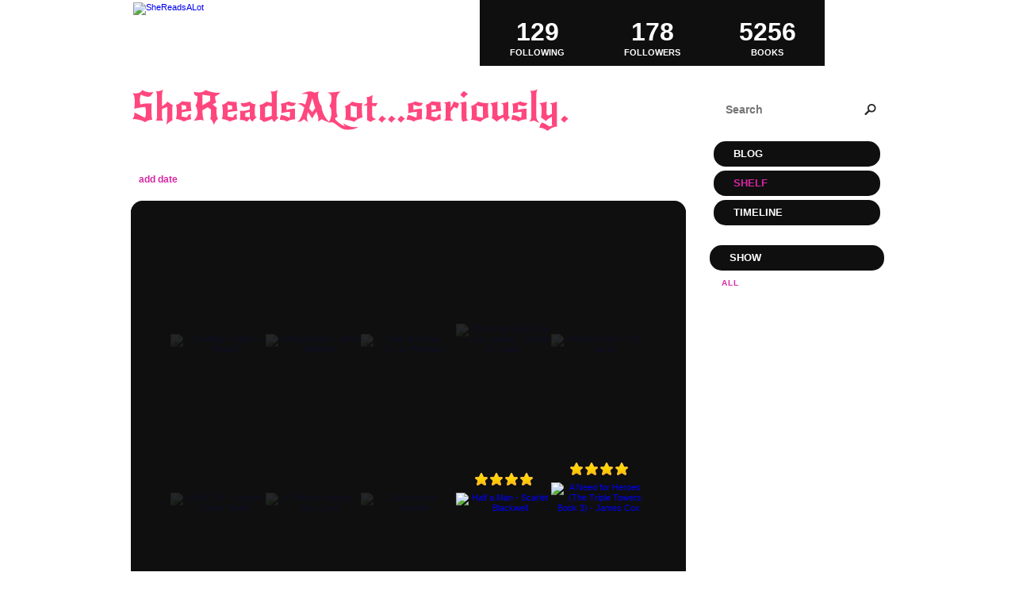

--- FILE ---
content_type: text/html; charset=UTF-8
request_url: http://shereadsalot.booklikes.com/shelf/59641/?page=2
body_size: 10780
content:
<!doctype html>
<html>
<head>
	  
<meta http-equiv="Content-Type" content="text/html; charset=utf-8" />
<meta name="robots" content="index, follow" />
<meta name="revisit-after" content="1 days" />

<title>soldier - Shelf - SheReadsALot...seriously.</title>

<meta property="og:title" content="soldier - Shelf - SheReadsALot...seriously." />
<meta itemprop="name" content="soldier - Shelf - SheReadsALot...seriously." />
<meta property="og:site_name" content="soldier - Shelf - SheReadsALot...seriously." />
   
<meta name="Description" content="SheReadsALot...seriously. - book blog on BookLikes" />
<meta property="og:description" content="SheReadsALot...seriously. - book blog on BookLikes" />
<meta itemprop="description" content="SheReadsALot...seriously. - book blog on BookLikes" />

<meta property="og:image" content="http://booklikes.com/photo/crop/250/0/upload/avatar/6/1/azure_61fe9a2b3f8723a82d881a390203fbf2.jpg" />
<meta itemprop="image" content="http://booklikes.com/photo/crop/250/0/upload/avatar/6/1/azure_61fe9a2b3f8723a82d881a390203fbf2.jpg" />

<meta name="Keywords" content="Booklikes, SheReadsALot...seriously., SheReadsALot" />

<meta property="og:type" content="blog" />

<meta name="twitter:card" content="summary" />
<meta name="twitter:site" content="@BookLikes" />
<meta name="twitter:url" content="http://SheReadsALot.booklikes.com/shelf/59641/?page=2" />
<meta name="twitter:title" content="soldier - Shelf - SheReadsALot...seriously." />
<meta name="twitter:description" content="SheReadsALot...seriously. - book blog on BookLikes" />

<link href="http://shereadsalot.booklikes.com/theme/fe6b202536a11c66ffcc70eaab787a8a/style.css" rel="stylesheet" type="text/css" />

<link rel="icon" type="image" href="http://booklikes.com/photo/crop/25/25/upload/avatar/6/1/azure_61fe9a2b3f8723a82d881a390203fbf2.jpg"/>

<link rel="alternate" type="application/atom+xml" href="http://SheReadsALot.booklikes.com/rss" title="SheReadsALot...seriously. RSS"/>

<script type="text/javascript"> 
                                 (function(i,s,o,g,r,a,m){i['GoogleAnalyticsObject']=r;i[r]=i[r]||function(){
                                 (i[r].q=i[r].q||[]).push(arguments)},i[r].l=1*new Date();a=s.createElement(o),
                                 m=s.getElementsByTagName(o)[0];a.async=1;a.src=g;m.parentNode.insertBefore(a,m)
                                 })(window,document,'script','//www.google-analytics.com/analytics.js','ga');
                                 ga('create', 'UA-32199978-1', 'booklikes.com');                                 
                                 ga('send', 'pageview');
                                 </script>

<style type="text/css">
h1.header-title a, h1.header-title a:hover { color: #FF477E; }
.reading-tint:before, .rate-tint:before { background: #F76FEA; }
body { background-color: #202020; }
body { background: url("http://booklikes.com/upload/template/0/1/017547d94ddb1587a00179afc30a6d74.jpg") 0 0 repeat; }
div.avatar, div.box-currently-progress, div.post-header, div.post-content, div.post-footer, div.post-footer span, div.timeline-currently-entry, div.timeline-today-month, div.timeline-date-month, div.timeline-entry, div.twitter-widget, div.fb-comments, div.follow-entry-pic, 
a.follow-entry, div.shelf-navigation a, div.post-tags a, div.posts-navigation a, div.timeline-more a { background: #FFFFFF; }
div.menu a, div.follow-header, div.header-followers a, div.header-followings a, div.header-books a, div.footer, div.footer a, div.footer span, a.shelf-counter-title, a.shelf-counter-count, div.shelf-menu-header, div.shelf-navigation a.shelf-navigation-active:hover, div.shelf-navigation a:hover, div.post-tags a:hover, div.posts-navigation a:hover, div.box-currently-title, div.box-currently-progress-title, div.box-currently-author, div.box-favorite a, div.timeline-date-day, div.timeline-today-day, div.timeline-today-header, div.timeline-more a:hover, div.timeline-currently-progress > span > span { color: #FFFFFF; }
div.header-desc, div.header-desc-notice, div.shelf-order a, a.shelf-menu-link { color: #FFFFFF; }
div.post-desc, div.post-desc-norm, div.post-reblog, div.post-source, div.post-footer span, div.timeline-date-month, div.follow-entry-title, div.follow-entry-date, div.follow-entry-desc, div.timeline-currently-title, div.timeline-currently-author, div.timeline-entry, div.timeline-entry a, div.search input[type=text] { color: #000000; }
h3.box-favorite-header, div.shelf-top, div.shelf-books, div.box-favorite-list, div.box-currently-entry, div.menu a, div.timeline-today-day, div.timeline-date-day, div.shelf-menu-header, div.shelf-counter, div.header-followers, div.header-followings, div.header-books { background: #0F0F0F; }

a.shelf-menu-active, a.shelf-menu-link:hover, div.shelf-order a:hover, a.shelf-order-asc, a.shelf-order-desc { color: #D627A2 !important; }

div.menu a.menu-active, div.post-date a, div.post-desc a, div.post-desc-more, div.post-desc-more a, div.post-desc blockquote:before, div.post-desc blockquote:after, div.post-desc-norm blockquote:before, div.post-desc-norm blockquote:after, div.post-quote:before, div.post-quote:after, div.shelf-navigation a.shelf-navigation-active, h2.post-title, h2.post-title a, div.post-desc-norm a, div.post-tags a, div.posts-navigation a, div.post-reblog a, div.post-source a, div.post-photos-title, div.timeline-today-month, div.timeline-more a, div.shelf-navigation a { color: #D627A2; }

div.post-tags a:hover, div.posts-navigation a:hover, div.shelf-navigation a:hover, div.timeline-more a:hover, div.box-currently-progress span { background: #D627A2; }

div.post-tags a:hover, div.post-tags a { border: 1px solid #D627A2; }
div.menu a:hover, div.menu a.menu-active:hover, div.shelf-order a:hover, h2.post-title a:hover, div.post-desc-norm a:hover, div.post-desc a:hover, div.post-desc-more a:hover, div.post-reblog a:hover, div.header-followers a:hover, div.header-followings a:hover, div.header-books a:hover, div.box-favorite a:hover { color: #1A4B5A; }

</style>

<link href='http://fonts.googleapis.com/css?family=New+Rocker' rel='stylesheet' type='text/css'>
<link href='http://fonts.googleapis.com/css?family=Unica+One' rel='stylesheet' type='text/css'>
<link href='http://fonts.googleapis.com/css?family=Englebert' rel='stylesheet' type='text/css'>

</head>

<body><style type="text/css">
div#book-popup{top:10%;left:50%;padding:20px;z-index:20;width:750px;margin-left:-375px;background:#fff;border:1px solid rgba(0,0,0,0.2);-moz-box-shadow:0 0 10px 5px rgba(0,0,0,0.2);-webkit-box-shadow:0 0 10px 5px rgba(0,0,0,0.2);-o-box-shadow:0 0 10px 5px rgba(0,0,0,0.2);box-shadow:0 0 10px 5px rgba(0,0,0,0.2)}.set-bradius3tl{-moz-border-radius-topleft:3px;-webkit-border-top-left-radius:3px;border-top-left-radius:3px}.set-bradius3tr{-moz-border-radius-topright:3px;-webkit-border-top-right-radius:3px;border-top-right-radius:3px}.set-bradius3bl{-moz-border-radius-bottomleft:3px;-webkit-border-bottom-left-radius:3px;border-bottom-left-radius:3px}.set-bradius3br{-moz-border-radius-bottomright:3px;-webkit-border-bottom-right-radius:3px;border-bottom-right-radius:3px}div.book-popup-content,div.book-popup-content a{color:#333}div.book-popup-content,div.book-popup-options{font-family:"Helvetica Neue",Arial,Tahoma,Verdana,sans-serif!important}a.book-popup-close{top:-10px;right:-5px;font-size:20px;color:#333;font-weight:bold}a.book-popup-close:hover{color:#03794c}div.book-popup-cover{width:225px}div.book-popup-info{width:505px}div.book-popup-title{padding-top:10px;padding-right:30px;font-size:22px;font-weight:bold}div.book-popup-title a:hover{text-decoration:underline}div.book-popup-author{padding-top:13px;font-size:14px}div.book-popup-kind{padding-top:13px;font-size:14px;font-weight:bold}div.book-popup-rating{padding-top:13px;font-size:12px;color:#036d44;font-weight:bold}div.book-popup-rating img{margin-right:3px}div.book-popup-desc{padding-top:15px;font-size:14px;line-height:140%}div.book-popup-share{padding-top:15px}div.book-popup-share-link{font-size:11px;color:#ccc}div.book-popup-page{padding-top:15px}div.book-popup-page a{font-size:14px;color:#03794c;font-weight:bold}div.book-popup-page a:hover{text-decoration:underline}div.book-popup-review{line-height:19px}div.book-popup-review a{disply:inline-block;font-size:14px;color:#03794c;font-weight:bold;line-height:19px}div.book-popup-review a:hover{text-decoration:underline}div.book-popup-review img{margin:-5px 0 0 2px}div.book-popup-more{padding-top:30px}div.book-popup-options{padding-top:20px}div.book-popup-options a{padding:7px 15px;margin-right:5px;display:inline-block;background:#038050;border:1px solid #04623e;font-size:14px;font-weight:bold;color:#fff}div.book-affiliate{display:none;margin-top:25px}div.book-affiliate h6{margin-bottom:10px;font-size:14px;font-weight:bold}div.book-affiliate-entry:nth-child(even){background:#eee}div.book-affiliate-entry{padding:5px;font-size:12px}div.book-affiliate-entry-user{background:#ccc}div.book-affiliate-entry img{width:15px;height:15px;display:inline-block;margin-right:5px;vertical-align:middle}div.book-affiliate-entry strong{display:inline-block;width:45%}div.book-affiliate-entry span{display:inline-block;width:20%}div.book-affiliate-entry a{width:25%;display:inline-block;font-weight:bold;color:#038050;text-align:right;text-decoration:none}div.book-affiliate-entry a:hover{text-decoration:underline}.loader{position:absolute;z-index:999;width:50px;height:50px;-moz-transform:scale(0.6);-webkit-transform:scale(0.6);-ms-transform:scale(0.6);-o-transform:scale(0.6);transform:scale(0.6)}.loader div{position:absolute;background-color:#eee;height:9px;width:9px;-moz-border-radius:5px;-moz-animation-name:f_fadeG;-moz-animation-duration:1.04s;-moz-animation-iteration-count:infinite;-moz-animation-direction:linear;-webkit-border-radius:5px;-webkit-animation-name:f_fadeG;-webkit-animation-duration:1.04s;-webkit-animation-iteration-count:infinite;-webkit-animation-direction:linear;-ms-border-radius:5px;-ms-animation-name:f_fadeG;-ms-animation-duration:1.04s;-ms-animation-iteration-count:infinite;-ms-animation-direction:linear;-o-border-radius:5px;-o-animation-name:f_fadeG;-o-animation-duration:1.04s;-o-animation-iteration-count:infinite;-o-animation-direction:linear;border-radius:5px;animation-name:f_fadeG;animation-duration:1.04s;animation-iteration-count:infinite;animation-direction:linear}.loader-1{left:0;top:20px;-moz-animation-delay:.39s;-webkit-animation-delay:.39s;-ms-animation-delay:.39s;-o-animation-delay:.39s;animation-delay:.39s}.loader-2{left:6px;top:6px;-moz-animation-delay:.52s;-webkit-animation-delay:.52s;-ms-animation-delay:.52s;-o-animation-delay:.52s;animation-delay:.52s}.loader-3{left:20px;top:0;-moz-animation-delay:.65s;-webkit-animation-delay:.65s;-ms-animation-delay:.65s;-o-animation-delay:.65s;animation-delay:.65s}.loader-4{right:6px;top:6px;-moz-animation-delay:.78s;-webkit-animation-delay:.78s;-ms-animation-delay:.78s;-o-animation-delay:.78s;animation-delay:.78s}.loader-5{right:0;top:20px;-moz-animation-delay:.91s;-webkit-animation-delay:.91s;-ms-animation-delay:.91s;-o-animation-delay:.91s;animation-delay:.91s}.loader-6{right:6px;bottom:6px;-moz-animation-delay:1.04s;-webkit-animation-delay:1.04s;-ms-animation-delay:1.04s;-o-animation-delay:1.04s;animation-delay:1.04s}.loader-7{left:20px;bottom:0;-moz-animation-delay:1.17s;-webkit-animation-delay:1.17s;-ms-animation-delay:1.17s;-o-animation-delay:1.17s;animation-delay:1.17s}.loader-8{left:6px;bottom:6px;-moz-animation-delay:1.3s;-webkit-animation-delay:1.3s;-ms-animation-delay:1.3s;-o-animation-delay:1.3s;animation-delay:1.3s}@-moz-keyframes f_fadeG{0%{background-color:#000}100%{background-color:#eee}}@-webkit-keyframes f_fadeG{0%{background-color:#000}100%{background-color:#eee}}@-ms-keyframes f_fadeG{0%{background-color:#000}100%{background-color:#eee}}@-o-keyframes f_fadeG{0%{background-color:#000}100%{background-color:#eee}}@keyframes f_fadeG{0%{background-color:#000}100%{background-color:#eee}}
</style>
<div id="book-popup" class="set-abs" style="display: none;"></div><div id="book-loader" class="loader" style="display: none;"><div class="loader-1"></div><div class="loader-2"></div><div class="loader-3"></div><div class="loader-4"></div><div class="loader-4"></div><div class="loader-6"></div><div class="loader-7"></div><div class="loader-8"></div></div>
<script type="text/javascript">
window.addEventListener("click",function(a){bookPopupClose()},false);document.getElementById("book-popup").addEventListener("click",function(a){a.stopPropagation();return false},false);function bookPopupClose(){document.getElementById("book-popup").style.display="none"}function affiliateLoad(a,c,e){var b=1;var f=e.length;var g=document.getElementById("book-affiliate-list-"+a);g.innerHTML="";var d=setInterval(function(){var h=e[b];var i=new XMLHttpRequest();i.open("POST","/www/ajax.php",true);i.setRequestHeader("Content-type","application/x-www-form-urlencoded");i.setRequestHeader("X-Requested-With","XMLHttpRequest");var j="action=affiliate&idb="+a+"&idu="+c+"&ids="+h;i.onreadystatechange=function(){if(i.readyState==4&&i.status==200){var k=JSON.parse(i.responseText);if(!k[0]){return}k=k[0];g.innerHTML=g.innerHTML+k.html;document.getElementById("book-affiliate-"+a).style.display="block"}};i.send(j);b++;if(b==f){clearInterval(d)}},1000)}var bookId,bookNode,bookTimer,bookClick=0;function bookPopupClick(b,a){if(b.parentNode.tagName=="A"&&b.parentNode.href){return}bookClick=b.getAttribute("data-book");setTimeout(function(){bookClick=0},3000);clearTimeout(bookTimer);window.open(a)}function bookPopupMoveOut(){clearTimeout(bookTimer)}function bookPopupMove(a){var c=a.getAttribute("data-book");var b=a.getAttribute("data-aff");if(bookClick==c){return}bookId=c;bookNode=a.tagName;bookTimer=setTimeout(function(){if(!a.clientHeight&&!a.clientWidth){var f={x:a.children[0].offsetWidth,y:a.children[0].offsetHeight};var g=a.children[0].getBoundingClientRect()}else{var f={x:a.offsetWidth,y:a.offsetHeight};var g=a.getBoundingClientRect()}var e={x:window.pageXOffset||document.scrollLeft,y:window.pageYOffset||document.scrollTop};var d=document.getElementById("book-loader");d.style.display="block";d.style.top=(((f.y<50)?0:(Math.round(f.y/2)-25))+(isNaN(e.y)?0:parseInt(e.y))+(isNaN(g.top)?0:parseInt(g.top)))+"px";d.style.left=(((f.x<50)?0:(Math.round(f.x/2)-25))+(isNaN(e.x)?0:parseInt(e.x))+(isNaN(g.left)?0:parseInt(g.left)))+"px";bookPopup(c,"",b)},2000)}function bookPopupOld(c,a,b){bookPopup(c,"old",b)}function bookPopup(id,none,idaff){var ajax=new XMLHttpRequest();ajax.open("POST","/www/ajax.php",true);ajax.setRequestHeader("Content-type","application/x-www-form-urlencoded");ajax.setRequestHeader("X-Requested-With","XMLHttpRequest");var params="action=bookpopupb&id="+id;if(idaff){params+="&idaff="+idaff}if(none=="old"){params+="&old=1"}ajax.onreadystatechange=function(){if(ajax.readyState==4&&ajax.status==200){document.getElementById("book-loader").style.display="none";document.getElementById("book-popup").innerHTML=ajax.responseText;document.getElementById("book-popup").style.top=window.pageYOffset+25+"px";document.getElementById("book-popup").style.display="block";var scripts="";ajax.responseText.replace(/<script[^>]*>([\s\S]*?)<\/script>/gi,function(all,code){scripts+=code+"\n"});if(scripts){if(window.execScript){window.execScript(scripts)}else{eval(scripts)}}}};ajax.send(params)};
</script><div class="booklikes-iframe" style="position: fixed; top: 20px; right: 20px; background: none; z-index: 100;">
    <iframe src="http://booklikes.com/iframe?user=SheReadsALot" frameborder="0" scrolling="no" width="375" height="25" style="background: none;"></iframe>    
</div>

<div class="container">

<div class="side-left set-left">

<div class="header">

<div class="header-followers set-left">
<a href="/followers">
<span>178</span>
Followers
</a>
</div>

<div class="avatar set-left set-rel">
<a href="http://SheReadsALot.booklikes.com">
<img src="http://booklikes.com/photo/crop/100/100/upload/avatar/6/1/azure_61fe9a2b3f8723a82d881a390203fbf2.jpg" alt="SheReadsALot" />
</a>
</div>

<div class="header-followings set-right">
<a href="/followings">
<span>129</span>
Following
</a>
</div>

<div class="set-clear"></div>

</div>

<h1 class="header-title">
<a href="http://SheReadsALot.booklikes.com">SheReadsALot...seriously.</a>
</h1>

<div class="header-desc"><p>she's just a girl who loves books.</p></div>


<div class="shelf-order">
<a class="shelf-order-desc" href="?by=date&order=asc">add date</a>
<a class="shelf-order-normal" href="?by=dater&order=asc">read date</a>
<a class="shelf-order-normal" href="?by=author&order=asc">author</a>
<a class="shelf-order-normal" href="?by=title&order=asc">title</a>
<a class="shelf-order-normal" href="?by=rating&order=asc">rating</a>
</div>

<div class="shelf set-rel">

<div class="shelf-top set-abs set-bradius15"></div>

<div class="shelf-books set-bradius15">

<div class="shelf-books-entry set-left set-rel">


<div class="shelf-books-entry-cover-unrated set-abs">
<a href="http://booklikes.com/the-brig-mason-powell/book,3556544" target="_blank">
<img  onclick="bookPopupClick(this, 'http://booklikes.com/the-brig-mason-powell/book,3556544');"  data-book="3556544" data-aff="0" onmouseover="bookPopupMove(this);" onmouseout="bookPopupMoveOut(this);"  src="http://booklikes.com/photo/max/100/155/upload/books/57/33/77575285d40311041bf2235855c1fce8.jpg" alt="The Brig - Mason Powell"/>
</a>
</div>
</div>
<div class="shelf-books-entry set-left set-rel">


<div class="shelf-books-entry-cover-unrated set-abs">
<a href="http://booklikes.com/a-royal-affair-john-wiltshire/book,12979916" target="_blank">
<img  onclick="bookPopupClick(this, 'http://booklikes.com/a-royal-affair-john-wiltshire/book,12979916');"  data-book="12979916" data-aff="0" onmouseover="bookPopupMove(this);" onmouseout="bookPopupMoveOut(this);"  src="http://booklikes.com/photo/max/100/155/upload/books/3/a/3aa46db061cc6857b638f5bf4f364a6e.jpg" alt="A Royal Affair - John  Wiltshire"/>
</a>
</div>
</div>
<div class="shelf-books-entry set-left set-rel">


<div class="shelf-books-entry-cover-unrated set-abs">
<a href="http://booklikes.com/tuck-cover-s-j-d-peterson/book,10585661" target="_blank">
<img  onclick="bookPopupClick(this, 'http://booklikes.com/tuck-cover-s-j-d-peterson/book,10585661');"  data-book="10585661" data-aff="0" onmouseover="bookPopupMove(this);" onmouseout="bookPopupMoveOut(this);"  src="http://booklikes.com/photo/max/100/155/upload/books/82/50/8ba32db9e87287172a3e5f2990d4f9fe.jpg" alt="Tuck &amp; Cover - S.J.D. Peterson"/>
</a>
</div>
</div>
<div class="shelf-books-entry set-left set-rel">


<div class="shelf-books-entry-cover-unrated set-abs">
<a href="http://booklikes.com/the-only-guy-the-guy-series-skylar-m-cates/book,12853194" target="_blank">
<img  onclick="bookPopupClick(this, 'http://booklikes.com/the-only-guy-the-guy-series-skylar-m-cates/book,12853194');"  data-book="12853194" data-aff="0" onmouseover="bookPopupMove(this);" onmouseout="bookPopupMoveOut(this);"  src="http://booklikes.com/photo/max/100/155/upload/books/70/36/90620ea300befce8349c2a0e0e1074e9.jpg" alt="The Only Guy (The Guy Series) - Skylar M. Cates"/>
</a>
</div>
</div>
<div class="shelf-books-entry set-left set-rel">


<div class="shelf-books-entry-cover-unrated set-abs">
<a href="http://booklikes.com/hold-the-line-s-e-jakes/book,12979964" target="_blank">
<img  onclick="bookPopupClick(this, 'http://booklikes.com/hold-the-line-s-e-jakes/book,12979964');"  data-book="12979964" data-aff="0" onmouseover="bookPopupMove(this);" onmouseout="bookPopupMoveOut(this);"  src="http://booklikes.com/photo/max/100/155/upload/books/e/f/efa209e83c5a5a48a5d6083086f408d3.jpg" alt="Hold the Line - S.E. Jakes"/>
</a>
</div>
</div>
<div class="shelf-books-entry set-left set-rel">


<div class="shelf-books-entry-cover-unrated set-abs">
<a href="http://booklikes.com/grif-s-toy-joseph-lance-tonlet/book,12943471" target="_blank">
<img  onclick="bookPopupClick(this, 'http://booklikes.com/grif-s-toy-joseph-lance-tonlet/book,12943471');"  data-book="12943471" data-aff="0" onmouseover="bookPopupMove(this);" onmouseout="bookPopupMoveOut(this);"  src="http://booklikes.com/photo/max/100/155/upload/books/1/d/1df06a25db18d7b098fee47fd3314a1a.jpg" alt="Grif's Toy - Joseph Lance Tonlet"/>
</a>
</div>
</div>
<div class="shelf-books-entry set-left set-rel">


<div class="shelf-books-entry-cover-unrated set-abs">
<a href="http://booklikes.com/a-time-for-loving-nico-jaye/book,12980003" target="_blank">
<img  onclick="bookPopupClick(this, 'http://booklikes.com/a-time-for-loving-nico-jaye/book,12980003');"  data-book="12980003" data-aff="0" onmouseover="bookPopupMove(this);" onmouseout="bookPopupMoveOut(this);"  src="http://booklikes.com/photo/max/100/155/upload/books/1/c/1cd577d686d7d93aefece0403b3d38f7.jpg" alt="A Time for Loving - Nico Jaye"/>
</a>
</div>
</div>
<div class="shelf-books-entry set-left set-rel">


<div class="shelf-books-entry-cover-unrated set-abs">
<a href="http://booklikes.com/cornerstone-vendelin/book,12886446" target="_blank">
<img  onclick="bookPopupClick(this, 'http://booklikes.com/cornerstone-vendelin/book,12886446');"  data-book="12886446" data-aff="0" onmouseover="bookPopupMove(this);" onmouseout="bookPopupMoveOut(this);"  src="http://booklikes.com/photo/max/100/155/upload/books/8/d/8dd71fccb1f177ddb3402c47043f2156.jpg" alt="Cornerstone - Vendelin"/>
</a>
</div>
</div>
<div class="shelf-books-entry set-left set-rel">

<div class="shelf-books-entry-cover set-abs">
<div class="shelf-books-entry-rating">
<img src="http://shereadsalot.booklikes.com/theme/fe6b202536a11c66ffcc70eaab787a8a/img/star_small.png" /> <img src="http://shereadsalot.booklikes.com/theme/fe6b202536a11c66ffcc70eaab787a8a/img/star_small.png" /> <img src="http://shereadsalot.booklikes.com/theme/fe6b202536a11c66ffcc70eaab787a8a/img/star_small.png" /> <img src="http://shereadsalot.booklikes.com/theme/fe6b202536a11c66ffcc70eaab787a8a/img/star_small.png" /> </div>
<a href="http://booklikes.com/half-a-man-scarlet-blackwell/book,12980026" target="_blank">
<img  onclick="bookPopupClick(this, 'http://booklikes.com/half-a-man-scarlet-blackwell/book,12980026');"  data-book="12980026" data-aff="0" onmouseover="bookPopupMove(this);" onmouseout="bookPopupMoveOut(this);"  src="http://booklikes.com/photo/max/100/155/upload/books/6/f/6f4dc2221eef88887a640ff5ddf70400.jpg" alt="Half a Man - Scarlet Blackwell"/>
</a>
</div>

<div class="shelf-books-entry-cover-unrated set-abs">
<a href="http://booklikes.com/half-a-man-scarlet-blackwell/book,12980026" target="_blank">
<img  onclick="bookPopupClick(this, 'http://booklikes.com/half-a-man-scarlet-blackwell/book,12980026');"  data-book="12980026" data-aff="0" onmouseover="bookPopupMove(this);" onmouseout="bookPopupMoveOut(this);"  src="http://booklikes.com/photo/max/100/155/upload/books/6/f/6f4dc2221eef88887a640ff5ddf70400.jpg" alt="Half a Man - Scarlet Blackwell"/>
</a>
</div>
</div>
<div class="shelf-books-entry set-left set-rel">

<div class="shelf-books-entry-cover set-abs">
<div class="shelf-books-entry-rating">
<img src="http://shereadsalot.booklikes.com/theme/fe6b202536a11c66ffcc70eaab787a8a/img/star_small.png" /> <img src="http://shereadsalot.booklikes.com/theme/fe6b202536a11c66ffcc70eaab787a8a/img/star_small.png" /> <img src="http://shereadsalot.booklikes.com/theme/fe6b202536a11c66ffcc70eaab787a8a/img/star_small.png" /> <img src="http://shereadsalot.booklikes.com/theme/fe6b202536a11c66ffcc70eaab787a8a/img/star_small.png" /> </div>
<a href="http://booklikes.com/a-need-for-heroes-the-triple-towers-book-3-james-cox/book,12948247" target="_blank">
<img  onclick="bookPopupClick(this, 'http://booklikes.com/a-need-for-heroes-the-triple-towers-book-3-james-cox/book,12948247');"  data-book="12948247" data-aff="0" onmouseover="bookPopupMove(this);" onmouseout="bookPopupMoveOut(this);"  src="http://booklikes.com/photo/max/100/155/upload/books/98/14/e20c8bfdecf10d53b26c5b09aba3fc69.jpg" alt="A Need for Heroes (The Triple Towers Book 3) - James Cox"/>
</a>
</div>

<div class="shelf-books-entry-cover-unrated set-abs">
<a href="http://booklikes.com/a-need-for-heroes-the-triple-towers-book-3-james-cox/book,12948247" target="_blank">
<img  onclick="bookPopupClick(this, 'http://booklikes.com/a-need-for-heroes-the-triple-towers-book-3-james-cox/book,12948247');"  data-book="12948247" data-aff="0" onmouseover="bookPopupMove(this);" onmouseout="bookPopupMoveOut(this);"  src="http://booklikes.com/photo/max/100/155/upload/books/98/14/e20c8bfdecf10d53b26c5b09aba3fc69.jpg" alt="A Need for Heroes (The Triple Towers Book 3) - James Cox"/>
</a>
</div>
</div>
<div class="shelf-books-entry set-left set-rel">

<div class="shelf-books-entry-cover set-abs">
<div class="shelf-books-entry-rating">
<img src="http://shereadsalot.booklikes.com/theme/fe6b202536a11c66ffcc70eaab787a8a/img/star_small.png" /> <img src="http://shereadsalot.booklikes.com/theme/fe6b202536a11c66ffcc70eaab787a8a/img/star_small.png" /> <img src="http://shereadsalot.booklikes.com/theme/fe6b202536a11c66ffcc70eaab787a8a/img/star_small.png" /> <img src="http://shereadsalot.booklikes.com/theme/fe6b202536a11c66ffcc70eaab787a8a/img/star_small.png" /> </div>
<a href="http://booklikes.com/love-in-the-land-of-blood-and-bones-james-cox/book,12903414" target="_blank">
<img  onclick="bookPopupClick(this, 'http://booklikes.com/love-in-the-land-of-blood-and-bones-james-cox/book,12903414');"  data-book="12903414" data-aff="0" onmouseover="bookPopupMove(this);" onmouseout="bookPopupMoveOut(this);"  src="http://booklikes.com/photo/max/100/155/upload/books/f/c/fc5fd91e0847a471c63856d00b7afd58.jpg" alt="Love in the Land of Blood and Bones - James   Cox"/>
</a>
</div>

<div class="shelf-books-entry-cover-unrated set-abs">
<a href="http://booklikes.com/love-in-the-land-of-blood-and-bones-james-cox/book,12903414" target="_blank">
<img  onclick="bookPopupClick(this, 'http://booklikes.com/love-in-the-land-of-blood-and-bones-james-cox/book,12903414');"  data-book="12903414" data-aff="0" onmouseover="bookPopupMove(this);" onmouseout="bookPopupMoveOut(this);"  src="http://booklikes.com/photo/max/100/155/upload/books/f/c/fc5fd91e0847a471c63856d00b7afd58.jpg" alt="Love in the Land of Blood and Bones - James   Cox"/>
</a>
</div>
</div>
<div class="shelf-books-entry set-left set-rel">

<div class="shelf-books-entry-cover set-abs">
<div class="shelf-books-entry-rating">
<img src="http://shereadsalot.booklikes.com/theme/fe6b202536a11c66ffcc70eaab787a8a/img/star_small.png" /> <img src="http://shereadsalot.booklikes.com/theme/fe6b202536a11c66ffcc70eaab787a8a/img/star_small.png" /> <img src="http://shereadsalot.booklikes.com/theme/fe6b202536a11c66ffcc70eaab787a8a/img/star_small.png" /> <img src="http://shereadsalot.booklikes.com/theme/fe6b202536a11c66ffcc70eaab787a8a/img/star_small.png" /> <img src="http://shereadsalot.booklikes.com/theme/fe6b202536a11c66ffcc70eaab787a8a/img/star_small.png" /> </div>
<a href="http://booklikes.com/yes-lord-original-buttersworth/book,12889769" target="_blank">
<img  onclick="bookPopupClick(this, 'http://booklikes.com/yes-lord-original-buttersworth/book,12889769');"  data-book="12889769" data-aff="0" onmouseover="bookPopupMove(this);" onmouseout="bookPopupMoveOut(this);"  src="http://booklikes.com/photo/max/100/155/upload/books/48/72/a347931e4be20de2796881962a2ddb1b.jpg" alt="YES - Lord Original Buttersworth"/>
</a>
</div>

<div class="shelf-books-entry-cover-unrated set-abs">
<a href="http://booklikes.com/yes-lord-original-buttersworth/book,12889769" target="_blank">
<img  onclick="bookPopupClick(this, 'http://booklikes.com/yes-lord-original-buttersworth/book,12889769');"  data-book="12889769" data-aff="0" onmouseover="bookPopupMove(this);" onmouseout="bookPopupMoveOut(this);"  src="http://booklikes.com/photo/max/100/155/upload/books/48/72/a347931e4be20de2796881962a2ddb1b.jpg" alt="YES - Lord Original Buttersworth"/>
</a>
</div>
</div>
<div class="shelf-books-entry set-left set-rel">


<div class="shelf-books-entry-cover-unrated set-abs">
<a href="http://booklikes.com/a-second-chance-for-three-christa-tomlinson/book,12889834" target="_blank">
<img  onclick="bookPopupClick(this, 'http://booklikes.com/a-second-chance-for-three-christa-tomlinson/book,12889834');"  data-book="12889834" data-aff="0" onmouseover="bookPopupMove(this);" onmouseout="bookPopupMoveOut(this);"  src="http://booklikes.com/photo/max/100/155/upload/books/1/7/174ce369b1bb3f3d73d1473e476530d7.jpg" alt="A Second Chance for Three - Christa Tomlinson"/>
</a>
</div>
</div>
<div class="shelf-books-entry set-left set-rel">

<div class="shelf-books-entry-cover set-abs">
<div class="shelf-books-entry-rating">
<img src="http://shereadsalot.booklikes.com/theme/fe6b202536a11c66ffcc70eaab787a8a/img/star_small.png" /> <img src="http://shereadsalot.booklikes.com/theme/fe6b202536a11c66ffcc70eaab787a8a/img/star_small.png" /> <img src="http://shereadsalot.booklikes.com/theme/fe6b202536a11c66ffcc70eaab787a8a/img/star_small.png" /> </div>
<a href="http://booklikes.com/blue-collar-sean-michael/book,12903476" target="_blank">
<img  onclick="bookPopupClick(this, 'http://booklikes.com/blue-collar-sean-michael/book,12903476');"  data-book="12903476" data-aff="0" onmouseover="bookPopupMove(this);" onmouseout="bookPopupMoveOut(this);"  src="http://booklikes.com/photo/max/100/155/upload/books/87/81/a8d13452d2ff997481d9e69392b090df.jpg" alt="Blue Collar - Sean Michael"/>
</a>
</div>

<div class="shelf-books-entry-cover-unrated set-abs">
<a href="http://booklikes.com/blue-collar-sean-michael/book,12903476" target="_blank">
<img  onclick="bookPopupClick(this, 'http://booklikes.com/blue-collar-sean-michael/book,12903476');"  data-book="12903476" data-aff="0" onmouseover="bookPopupMove(this);" onmouseout="bookPopupMoveOut(this);"  src="http://booklikes.com/photo/max/100/155/upload/books/87/81/a8d13452d2ff997481d9e69392b090df.jpg" alt="Blue Collar - Sean Michael"/>
</a>
</div>
</div>
<div class="shelf-books-entry set-left set-rel">

<div class="shelf-books-entry-cover set-abs">
<div class="shelf-books-entry-rating">
<img src="http://shereadsalot.booklikes.com/theme/fe6b202536a11c66ffcc70eaab787a8a/img/star_small.png" /> <img src="http://shereadsalot.booklikes.com/theme/fe6b202536a11c66ffcc70eaab787a8a/img/star_small.png" /> <img src="http://shereadsalot.booklikes.com/theme/fe6b202536a11c66ffcc70eaab787a8a/img/star_small.png" /> </div>
<a href="http://booklikes.com/designated-bottoms-shannon-west-b-a-tortuga-katey-hawthorne-julia-talbot-se/book,12889603" target="_blank">
<img  onclick="bookPopupClick(this, 'http://booklikes.com/designated-bottoms-shannon-west-b-a-tortuga-katey-hawthorne-julia-talbot-se/book,12889603');"  data-book="12889603" data-aff="0" onmouseover="bookPopupMove(this);" onmouseout="bookPopupMoveOut(this);"  src="http://booklikes.com/photo/max/100/155/upload/books/41/93/cbf9d5bcd9b7309b6323f996ddcaffda.jpg" alt="Designated Bottoms - Shannon West, B.A. Tortuga, Katey Hawthorne, Julia Talbot, Sean Michael, Kiernan Kelly, K.C. Wells"/>
</a>
</div>

<div class="shelf-books-entry-cover-unrated set-abs">
<a href="http://booklikes.com/designated-bottoms-shannon-west-b-a-tortuga-katey-hawthorne-julia-talbot-se/book,12889603" target="_blank">
<img  onclick="bookPopupClick(this, 'http://booklikes.com/designated-bottoms-shannon-west-b-a-tortuga-katey-hawthorne-julia-talbot-se/book,12889603');"  data-book="12889603" data-aff="0" onmouseover="bookPopupMove(this);" onmouseout="bookPopupMoveOut(this);"  src="http://booklikes.com/photo/max/100/155/upload/books/41/93/cbf9d5bcd9b7309b6323f996ddcaffda.jpg" alt="Designated Bottoms - Shannon West, B.A. Tortuga, Katey Hawthorne, Julia Talbot, Sean Michael, Kiernan Kelly, K.C. Wells"/>
</a>
</div>
</div>
<div class="shelf-books-entry set-left set-rel">


<div class="shelf-books-entry-cover-unrated set-abs">
<a href="http://booklikes.com/triskelion-jana-denardo/book,12980070" target="_blank">
<img  onclick="bookPopupClick(this, 'http://booklikes.com/triskelion-jana-denardo/book,12980070');"  data-book="12980070" data-aff="0" onmouseover="bookPopupMove(this);" onmouseout="bookPopupMoveOut(this);"  src="http://booklikes.com/photo/max/100/155/upload/books/c/0/c09ec5195ab4f16108bbb77b54aed3d1.jpg" alt="Triskelion - Jana Denardo"/>
</a>
</div>
</div>
<div class="shelf-books-entry set-left set-rel">


<div class="shelf-books-entry-cover-unrated set-abs">
<a href="http://booklikes.com/the-pillar-kim-fielding/book,12889644" target="_blank">
<img  onclick="bookPopupClick(this, 'http://booklikes.com/the-pillar-kim-fielding/book,12889644');"  data-book="12889644" data-aff="0" onmouseover="bookPopupMove(this);" onmouseout="bookPopupMoveOut(this);"  src="http://booklikes.com/photo/max/100/155/upload/books/7/8/78f2b411163af6dd76f4007800916671.jpg" alt="The Pillar - Kim Fielding"/>
</a>
</div>
</div>
<div class="shelf-books-entry set-left set-rel">


<div class="shelf-books-entry-cover-unrated set-abs">
<a href="http://booklikes.com/better-than-easy-j-c-wallace/book,10853279" target="_blank">
<img  onclick="bookPopupClick(this, 'http://booklikes.com/better-than-easy-j-c-wallace/book,10853279');"  data-book="10853279" data-aff="0" onmouseover="bookPopupMove(this);" onmouseout="bookPopupMoveOut(this);"  src="http://booklikes.com/photo/max/100/155/upload/books/9/d/9df1a026f2103a9d006c5e05b0561aac.jpg" alt="Better Than Easy - J.C. Wallace"/>
</a>
</div>
</div>
<div class="shelf-books-entry set-left set-rel">


<div class="shelf-books-entry-cover-unrated set-abs">
<a href="http://booklikes.com/yakuza-courage-h-j-brues/book,12889651" target="_blank">
<img  onclick="bookPopupClick(this, 'http://booklikes.com/yakuza-courage-h-j-brues/book,12889651');"  data-book="12889651" data-aff="0" onmouseover="bookPopupMove(this);" onmouseout="bookPopupMoveOut(this);"  src="http://booklikes.com/photo/max/100/155/upload/books/85/41/1f19695199573318318d17c2acec07a9.jpg" alt="Yakuza Courage - H.J. Brues"/>
</a>
</div>
</div>
<div class="shelf-books-entry set-left set-rel">

<div class="shelf-books-entry-cover set-abs">
<div class="shelf-books-entry-rating">
<img src="http://shereadsalot.booklikes.com/theme/fe6b202536a11c66ffcc70eaab787a8a/img/star_small.png" /> <img src="http://shereadsalot.booklikes.com/theme/fe6b202536a11c66ffcc70eaab787a8a/img/star_small.png" /> <img src="http://shereadsalot.booklikes.com/theme/fe6b202536a11c66ffcc70eaab787a8a/img/star_small.png" /> </div>
<a href="http://booklikes.com/extreme-homecoming-jennah-scott/book,12980083" target="_blank">
<img  onclick="bookPopupClick(this, 'http://booklikes.com/extreme-homecoming-jennah-scott/book,12980083');"  data-book="12980083" data-aff="0" onmouseover="bookPopupMove(this);" onmouseout="bookPopupMoveOut(this);"  src="http://booklikes.com/photo/max/100/155/upload/books/5/2/52268a68cbb504c71d99f0befcb7042c.jpg" alt="eXtreme Homecoming - Jennah Scott"/>
</a>
</div>

<div class="shelf-books-entry-cover-unrated set-abs">
<a href="http://booklikes.com/extreme-homecoming-jennah-scott/book,12980083" target="_blank">
<img  onclick="bookPopupClick(this, 'http://booklikes.com/extreme-homecoming-jennah-scott/book,12980083');"  data-book="12980083" data-aff="0" onmouseover="bookPopupMove(this);" onmouseout="bookPopupMoveOut(this);"  src="http://booklikes.com/photo/max/100/155/upload/books/5/2/52268a68cbb504c71d99f0befcb7042c.jpg" alt="eXtreme Homecoming - Jennah Scott"/>
</a>
</div>
</div>

<div class="set-clear"></div>

</div>

<div class="shelf-navigation">



<a class="set-bradius3 " href="?page=1">1</a>




<a class="set-bradius3 shelf-navigation-active" href="?page=2">2</a>




<a class="set-bradius3 " href="?page=3">3</a>




<a class="set-bradius3 " href="?page=4">4</a>

















 ... 


<a class="set-bradius3 " href="?page=9">9</a>




<a class="set-bradius3 " href="?page=10">10</a>




<a class="set-bradius3 " href="?page=11">11</a>



</div>

</div>

</div>         

<div class="side-right set-right">

<div class="header-books">
<a href="http://SheReadsALot.booklikes.com/shelf?by=dater&order=desc">
<span>5256</span>
BOOKS
</a>
</div>

<div class="search">

<form method="post" action="">
<input class="set-bradius15" type="text" value="" name="search" placeholder="Search" />
<input class="set-hide" type="submit" value="" />
</form>

</div>               

<div class="menu">
<h3><a class="set-bradius15" href="http://SheReadsALot.booklikes.com/blog">Blog</a></h3>
<h3><a class="menu-active set-bradius15" href="http://SheReadsALot.booklikes.com/shelf?by=dater&order=desc">Shelf</a></h3>
<h3><a class="set-bradius15" href="http://SheReadsALot.booklikes.com/timeline">Timeline</a></h3>
</div>

<div class="shelf-menu">

<div class="shelf-menu-header set-bradius15">Show</div>

<a class="shelf-menu-link shelf-menu-active" href="http://SheReadsALot.booklikes.com/shelf">All</a>
<a class="shelf-menu-link " href="http://SheReadsALot.booklikes.com/shelf/read">Read (1442)</a>
<a class="shelf-menu-link " href="http://SheReadsALot.booklikes.com/shelf/planningtoread">Planning to read (3803)</a>
<a class="shelf-menu-link " href="http://SheReadsALot.booklikes.com/shelf/currentlyreading">Currently reading (2)</a>


<div class="shelf-menu-line"></div>

<a class="shelf-menu-link " href="http://SheReadsALot.booklikes.com/shelf/favorite-books">Favorite (0)</a>
<a class="shelf-menu-link " href="http://SheReadsALot.booklikes.com/shelf/wishlist">Wishlist (0)</a>
<a class="shelf-menu-link " href="http://SheReadsALot.booklikes.com/shelf/reviewed">Reviewed (1427)</a>

<div class="shelf-menu-line"></div>

<a class="shelf-menu-link " href="http://SheReadsALot.booklikes.com/shelf/59555/abuse">abuse (315)</a>
<a class="shelf-menu-link " href="http://SheReadsALot.booklikes.com/shelf/59643/actor-celebrity">actor-celebrity (83)</a>
<a class="shelf-menu-link " href="http://SheReadsALot.booklikes.com/shelf/59577/age-difference">age-difference (414)</a>
<a class="shelf-menu-link " href="http://SheReadsALot.booklikes.com/shelf/59690/alphabet-challenge">alphabet-challenge (43)</a>
<a class="shelf-menu-link " href="http://SheReadsALot.booklikes.com/shelf/234539/alternate-universe">alternate-universe (113)</a>
<a class="shelf-menu-link " href="http://SheReadsALot.booklikes.com/shelf/280689/amnesia">amnesia (3)</a>
<a class="shelf-menu-link " href="http://SheReadsALot.booklikes.com/shelf/65955/angel">angel (33)</a>
<a class="shelf-menu-link " href="http://SheReadsALot.booklikes.com/shelf/59562/angst">angst (498)</a>
<a class="shelf-menu-link " href="http://SheReadsALot.booklikes.com/shelf/59696/anti-hero">anti-hero (41)</a>
<a class="shelf-menu-link " href="http://SheReadsALot.booklikes.com/shelf/59645/artist-or-artsy-type">artist-or-artsy-type (103)</a>
<a class="shelf-menu-link " href="http://SheReadsALot.booklikes.com/shelf/269352/asexual">asexual (2)</a>
<a class="shelf-menu-link " href="http://SheReadsALot.booklikes.com/shelf/271892/audiobooks">audiobooks (9)</a>
<a class="shelf-menu-link " href="http://SheReadsALot.booklikes.com/shelf/60433/avoid-at-all-costs">avoid-at-all-costs (45)</a>
<a class="shelf-menu-link " href="http://SheReadsALot.booklikes.com/shelf/59683/bad-boy">bad-boy (257)</a>
<a class="shelf-menu-link " href="http://SheReadsALot.booklikes.com/shelf/63163/bad-girl">bad-girl (10)</a>
<a class="shelf-menu-link " href="http://SheReadsALot.booklikes.com/shelf/59694/bar-or-club">bar-or-club (97)</a>
<a class="shelf-menu-link " href="http://SheReadsALot.booklikes.com/shelf/62372/bbw">bbw (73)</a>
<a class="shelf-menu-link " href="http://SheReadsALot.booklikes.com/shelf/59636/bdsm">bdsm (422)</a>
<a class="shelf-menu-link " href="http://SheReadsALot.booklikes.com/shelf/269006/bisexual">bisexual (30)</a>
<a class="shelf-menu-link " href="http://SheReadsALot.booklikes.com/shelf/59592/biter-sexy">biter-sexy (109)</a>
<a class="shelf-menu-link " href="http://SheReadsALot.booklikes.com/shelf/234546/blue-collar">blue-collar (79)</a>
<a class="shelf-menu-link " href="http://SheReadsALot.booklikes.com/shelf/62634/bodyguard">bodyguard (31)</a>
<a class="shelf-menu-link " href="http://SheReadsALot.booklikes.com/shelf/59689/boss-employee-relations">boss-employee-relations (171)</a>
<a class="shelf-menu-link " href="http://SheReadsALot.booklikes.com/shelf/60448/brainy-heroine">brainy-heroine (38)</a>
<a class="shelf-menu-link " href="http://SheReadsALot.booklikes.com/shelf/65006/brat">brat (33)</a>
<a class="shelf-menu-link " href="http://SheReadsALot.booklikes.com/shelf/59732/bundle">bundle (88)</a>
<a class="shelf-menu-link " href="http://SheReadsALot.booklikes.com/shelf/269009/butt-virgin">butt virgin (13)</a>
<a class="shelf-menu-link " href="http://SheReadsALot.booklikes.com/shelf/59565/cheaters">cheaters (93)</a>
<a class="shelf-menu-link " href="http://SheReadsALot.booklikes.com/shelf/59686/chef-or-cook-or-caterer">chef-or-cook-or-caterer (59)</a>
<a class="shelf-menu-link " href="http://SheReadsALot.booklikes.com/shelf/59549/classic">classic (9)</a>
<a class="shelf-menu-link " href="http://SheReadsALot.booklikes.com/shelf/59640/clean-pg-read">clean-pg-read (52)</a>
<a class="shelf-menu-link " href="http://SheReadsALot.booklikes.com/shelf/59560/college">college (319)</a>
<a class="shelf-menu-link " href="http://SheReadsALot.booklikes.com/shelf/65927/compromised-heroine">compromised-heroine (7)</a>
<a class="shelf-menu-link " href="http://SheReadsALot.booklikes.com/shelf/59554/contemporary">contemporary (2944)</a>
<a class="shelf-menu-link " href="http://SheReadsALot.booklikes.com/shelf/268112/cookies-and-milk-kiddo-books">cookies and milk kiddo books (1)</a>
<a class="shelf-menu-link " href="http://SheReadsALot.booklikes.com/shelf/59566/cowboy">cowboy (115)</a>
<a class="shelf-menu-link " href="http://SheReadsALot.booklikes.com/shelf/59733/crime-life">crime-life (236)</a>
<a class="shelf-menu-link " href="http://SheReadsALot.booklikes.com/shelf/234553/cyberpunk">cyberpunk (6)</a>
<a class="shelf-menu-link " href="http://SheReadsALot.booklikes.com/shelf/234549/daddy-kinking-go-time">daddy-kinking-go-time (18)</a>
<a class="shelf-menu-link " href="http://SheReadsALot.booklikes.com/shelf/59551/damaged-hero">damaged-hero (1097)</a>
<a class="shelf-menu-link " href="http://SheReadsALot.booklikes.com/shelf/59550/damaged-heroine">damaged-heroine (235)</a>
<a class="shelf-menu-link " href="http://SheReadsALot.booklikes.com/shelf/234536/dancers-and-all-that-jazz">dancers-and-all-that-jazz (33)</a>
<a class="shelf-menu-link " href="http://SheReadsALot.booklikes.com/shelf/59556/dark-theme">dark-theme (206)</a>
<a class="shelf-menu-link " href="http://SheReadsALot.booklikes.com/shelf/59580/demon">demon (86)</a>
<a class="shelf-menu-link " href="http://SheReadsALot.booklikes.com/shelf/59593/dirty-talk">dirty-talk (280)</a>
<a class="shelf-menu-link " href="http://SheReadsALot.booklikes.com/shelf/59589/disability">disability (154)</a>
<a class="shelf-menu-link " href="http://SheReadsALot.booklikes.com/shelf/59646/doctor-or-nurse">doctor-or-nurse (71)</a>
<a class="shelf-menu-link " href="http://SheReadsALot.booklikes.com/shelf/234548/doctor-or-nurse-or-medic">doctor-or-nurse-or-medic (49)</a>
<a class="shelf-menu-link " href="http://SheReadsALot.booklikes.com/shelf/59684/drag-queen-or-cross-dressing">drag-queen-or-cross-dressing (51)</a>
<a class="shelf-menu-link " href="http://SheReadsALot.booklikes.com/shelf/59682/drug-use">drug-use (72)</a>
<a class="shelf-menu-link " href="http://SheReadsALot.booklikes.com/shelf/64995/elf-fae">elf-fae (78)</a>
<a class="shelf-menu-link " href="http://SheReadsALot.booklikes.com/shelf/59691/enemies-to-lovers">enemies-to-lovers (187)</a>
<a class="shelf-menu-link " href="http://SheReadsALot.booklikes.com/shelf/59568/erotic">erotic (1058)</a>
<a class="shelf-menu-link " href="http://SheReadsALot.booklikes.com/shelf/59693/exhibitionist-scene">exhibitionist-scene (135)</a>
<a class="shelf-menu-link " href="http://SheReadsALot.booklikes.com/shelf/59602/fairy-tale">fairy-tale (69)</a>
<a class="shelf-menu-link " href="http://SheReadsALot.booklikes.com/shelf/269007/fake-to-real-relationship">fake to real relationship (5)</a>
<a class="shelf-menu-link " href="http://SheReadsALot.booklikes.com/shelf/234541/fan-fiction">fan-fiction (161)</a>
<a class="shelf-menu-link " href="http://SheReadsALot.booklikes.com/shelf/59564/fantasy">fantasy (292)</a>
<a class="shelf-menu-link " href="http://SheReadsALot.booklikes.com/shelf/60385/favorites">favorites (34)</a>
<a class="shelf-menu-link " href="http://SheReadsALot.booklikes.com/shelf/59585/firefighter">firefighter (46)</a>
<a class="shelf-menu-link " href="http://SheReadsALot.booklikes.com/shelf/251993/fluffy-mcsugarson">fluffy mcsugarson (17)</a>
<a class="shelf-menu-link " href="http://SheReadsALot.booklikes.com/shelf/64489/football">football (36)</a>
<a class="shelf-menu-link " href="http://SheReadsALot.booklikes.com/shelf/62645/former-fan-fiction">former-fan-fiction (20)</a>
<a class="shelf-menu-link " href="http://SheReadsALot.booklikes.com/shelf/59604/freebie">freebie (561)</a>
<a class="shelf-menu-link " href="http://SheReadsALot.booklikes.com/shelf/59570/friends-to-lovers">friends-to-lovers (285)</a>
<a class="shelf-menu-link " href="http://SheReadsALot.booklikes.com/shelf/59635/funny">funny (200)</a>
<a class="shelf-menu-link " href="http://SheReadsALot.booklikes.com/shelf/64683/futuristic">futuristic (73)</a>
<a class="shelf-menu-link " href="http://SheReadsALot.booklikes.com/shelf/62564/gamblers">gamblers (24)</a>
<a class="shelf-menu-link " href="http://SheReadsALot.booklikes.com/shelf/84257/gargoyle">gargoyle (6)</a>
<a class="shelf-menu-link " href="http://SheReadsALot.booklikes.com/shelf/59599/geeky-main-character">geeky-main-character (145)</a>
<a class="shelf-menu-link " href="http://SheReadsALot.booklikes.com/shelf/74916/genie">genie (8)</a>
<a class="shelf-menu-link " href="http://SheReadsALot.booklikes.com/shelf/65073/gentle-giant">gentle-giant (40)</a>
<a class="shelf-menu-link " href="http://SheReadsALot.booklikes.com/shelf/59579/gfy-or-ofy">gfy-or-ofy (181)</a>
<a class="shelf-menu-link " href="http://SheReadsALot.booklikes.com/shelf/64460/got-gangbanged">got-gangbanged (62)</a>
<a class="shelf-menu-link " href="http://SheReadsALot.booklikes.com/shelf/280011/grumps-curmudgeons-and-the-like">grumps-curmudgeons-and-the-like (9)</a>
<a class="shelf-menu-link " href="http://SheReadsALot.booklikes.com/shelf/66681/gypsy-lover">gypsy-lover (8)</a>
<a class="shelf-menu-link " href="http://SheReadsALot.booklikes.com/shelf/59563/hard-knock-life">hard-knock-life (326)</a>
<a class="shelf-menu-link " href="http://SheReadsALot.booklikes.com/shelf/59595/headstrong-heroine">headstrong-heroine (88)</a>
<a class="shelf-menu-link " href="http://SheReadsALot.booklikes.com/shelf/59583/hero-that-stalks-the-one-they-love">hero-that-stalks-the-one-they-love (110)</a>
<a class="shelf-menu-link " href="http://SheReadsALot.booklikes.com/shelf/59687/hero-thy-name-is-cocky">hero-thy-name-is-cocky (127)</a>
<a class="shelf-menu-link " href="http://SheReadsALot.booklikes.com/shelf/60179/historical">historical (442)</a>
<a class="shelf-menu-link " href="http://SheReadsALot.booklikes.com/shelf/59582/hot-alpha-male">hot-alpha-male (453)</a>
<a class="shelf-menu-link " href="http://SheReadsALot.booklikes.com/shelf/59575/interracial-romance">interracial-romance (357)</a>
<a class="shelf-menu-link " href="http://SheReadsALot.booklikes.com/shelf/60083/kindle-to-loan">kindle-to-loan (317)</a>
<a class="shelf-menu-link " href="http://SheReadsALot.booklikes.com/shelf/59739/kink-or-fetish">kink-or-fetish (231)</a>
<a class="shelf-menu-link " href="http://SheReadsALot.booklikes.com/shelf/234537/kissing-cousins-and-so-forth">kissing-cousins-and-so-forth (31)</a>
<a class="shelf-menu-link " href="http://SheReadsALot.booklikes.com/shelf/234540/knots-landing-in-your-ass">knots-landing-in-your-ass (48)</a>
<a class="shelf-menu-link " href="http://SheReadsALot.booklikes.com/shelf/59576/law-enforcement">law-enforcement (243)</a>
<a class="shelf-menu-link " href="http://SheReadsALot.booklikes.com/shelf/62452/librarian">librarian (40)</a>
<a class="shelf-menu-link " href="http://SheReadsALot.booklikes.com/shelf/59605/love-triangle">love-triangle (48)</a>
<a class="shelf-menu-link " href="http://SheReadsALot.booklikes.com/shelf/59572/loved-you-for-years">loved-you-for-years (282)</a>
<a class="shelf-menu-link " href="http://SheReadsALot.booklikes.com/shelf/59558/m-m-romance">m-m-romance (3181)</a>
<a class="shelf-menu-link " href="http://SheReadsALot.booklikes.com/shelf/62092/menage-love">menage-love (270)</a>
<a class="shelf-menu-link " href="http://SheReadsALot.booklikes.com/shelf/62392/mmf-romance">mmf-romance (56)</a>
<a class="shelf-menu-link " href="http://SheReadsALot.booklikes.com/shelf/269620/mpreg">mpreg (4)</a>
<a class="shelf-menu-link " href="http://SheReadsALot.booklikes.com/shelf/59695/my-2013-faves">my-2013-faves (17)</a>
<a class="shelf-menu-link " href="http://SheReadsALot.booklikes.com/shelf/234555/my-2014-faves">my-2014-faves (14)</a>
<a class="shelf-menu-link " href="http://SheReadsALot.booklikes.com/shelf/60096/mythology-romance">mythology-romance (66)</a>
<a class="shelf-menu-link " href="http://SheReadsALot.booklikes.com/shelf/84256/nah-bro-not-happening">nah-bro-not-happening (6)</a>
<a class="shelf-menu-link " href="http://SheReadsALot.booklikes.com/shelf/59638/nanny-tutor-governess">nanny-tutor-governess (18)</a>
<a class="shelf-menu-link " href="http://SheReadsALot.booklikes.com/shelf/59588/need-to-hurry-up-and-read-this-one">need-to-hurry-up-and-read-this-one (228)</a>
<a class="shelf-menu-link " href="http://SheReadsALot.booklikes.com/shelf/60434/neighbor-love">neighbor-love (87)</a>
<a class="shelf-menu-link " href="http://SheReadsALot.booklikes.com/shelf/59559/new-adult">new-adult (207)</a>
<a class="shelf-menu-link " href="http://SheReadsALot.booklikes.com/shelf/279959/no-penetration">no penetration (8)</a>
<a class="shelf-menu-link " href="http://SheReadsALot.booklikes.com/shelf/269621/non-con-or-rape">non-con-or-rape (10)</a>
<a class="shelf-menu-link " href="http://SheReadsALot.booklikes.com/shelf/59571/nook-lendable">nook-lendable (26)</a>
<a class="shelf-menu-link " href="http://SheReadsALot.booklikes.com/shelf/59601/not-lendable">not-lendable (144)</a>
<a class="shelf-menu-link " href="http://SheReadsALot.booklikes.com/shelf/59578/office-romance">office-romance (102)</a>
<a class="shelf-menu-link " href="http://SheReadsALot.booklikes.com/shelf/64496/online">online (159)</a>
<a class="shelf-menu-link " href="http://SheReadsALot.booklikes.com/shelf/269008/over-the-top-drama-pass-me-a-drank">over-the-top-drama-pass-me-a-drank  (18)</a>
<a class="shelf-menu-link " href="http://SheReadsALot.booklikes.com/shelf/59546/paranormal">paranormal (938)</a>
<a class="shelf-menu-link " href="http://SheReadsALot.booklikes.com/shelf/59545/part-of-a-series">part-of-a-series (1503)</a>
<a class="shelf-menu-link " href="http://SheReadsALot.booklikes.com/shelf/280052/past-life">past-life (3)</a>
<a class="shelf-menu-link " href="http://SheReadsALot.booklikes.com/shelf/61778/piercing-down-there">piercing-down-there (47)</a>
<a class="shelf-menu-link " href="http://SheReadsALot.booklikes.com/shelf/69200/pirates">pirates (44)</a>
<a class="shelf-menu-link " href="http://SheReadsALot.booklikes.com/shelf/59552/plain-jane-heroine">plain-jane-heroine (45)</a>
<a class="shelf-menu-link " href="http://SheReadsALot.booklikes.com/shelf/59728/player-or-man-whore">player-or-man-whore (48)</a>
<a class="shelf-menu-link " href="http://SheReadsALot.booklikes.com/shelf/59642/porn-star">porn-star (47)</a>
<a class="shelf-menu-link " href="http://SheReadsALot.booklikes.com/shelf/59587/possessive-obsessive">possessive-obsessive (304)</a>
<a class="shelf-menu-link " href="http://SheReadsALot.booklikes.com/shelf/252955/priests-or-men-of-faith">priests or men of faith (2)</a>
<a class="shelf-menu-link " href="http://SheReadsALot.booklikes.com/shelf/63053/prison-love">prison-love (50)</a>
<a class="shelf-menu-link " href="http://SheReadsALot.booklikes.com/shelf/269353/psychics-mindreaders-telepathy-bs">psychics-mindreaders-telepathy-bs (6)</a>
<a class="shelf-menu-link " href="http://SheReadsALot.booklikes.com/shelf/65480/rake-falls-in-love">rake-falls-in-love (39)</a>
<a class="shelf-menu-link " href="http://SheReadsALot.booklikes.com/shelf/62398/re-read">re-read (44)</a>
<a class="shelf-menu-link " href="http://SheReadsALot.booklikes.com/shelf/234547/redheaded-ginger-carrottops-delish">redheaded-ginger-carrottops-delish (77)</a>
<a class="shelf-menu-link " href="http://SheReadsALot.booklikes.com/shelf/59634/rent-boy-escort-prostitute-hookers">rent-boy-escort-prostitute-hookers (178)</a>
<a class="shelf-menu-link " href="http://SheReadsALot.booklikes.com/shelf/59639/review-books">review-books (436)</a>
<a class="shelf-menu-link " href="http://SheReadsALot.booklikes.com/shelf/269354/robotics">robotics (3)</a>
<a class="shelf-menu-link " href="http://SheReadsALot.booklikes.com/shelf/59637/rock-star-or-musician">rock-star-or-musician (156)</a>
<a class="shelf-menu-link " href="http://SheReadsALot.booklikes.com/shelf/269356/royalty-nobility">royalty-nobility (17)</a>
<a class="shelf-menu-link " href="http://SheReadsALot.booklikes.com/shelf/234543/santa-jizz">santa-jizz (48)</a>
<a class="shelf-menu-link " href="http://SheReadsALot.booklikes.com/shelf/59730/sci-fi">sci-fi (160)</a>
<a class="shelf-menu-link " href="http://SheReadsALot.booklikes.com/shelf/65505/secret-baby">secret-baby (48)</a>
<a class="shelf-menu-link " href="http://SheReadsALot.booklikes.com/shelf/71948/serial">serial (9)</a>
<a class="shelf-menu-link " href="http://SheReadsALot.booklikes.com/shelf/279960/shallow-writing">shallow-writing (6)</a>
<a class="shelf-menu-link " href="http://SheReadsALot.booklikes.com/shelf/59644/shifter">shifter (445)</a>
<a class="shelf-menu-link " href="http://SheReadsALot.booklikes.com/shelf/59569/short-story">short-story (1226)</a>
<a class="shelf-menu-link " href="http://SheReadsALot.booklikes.com/shelf/59600/shy-heroine">shy-heroine (44)</a>
<a class="shelf-menu-link " href="http://SheReadsALot.booklikes.com/shelf/234544/sit-on-face-worthy-hero">sit-on-face-worthy-hero (36)</a>
<a class="shelf-menu-link " href="http://SheReadsALot.booklikes.com/shelf/61680/soccer-player">soccer-player (20)</a>
<a class="shelf-menu-link shelf-menu-active" href="http://SheReadsALot.booklikes.com/shelf/59641/soldier">soldier (208)</a>
<a class="shelf-menu-link " href="http://SheReadsALot.booklikes.com/shelf/280145/spies-and-shit">spies and shit  (5)</a>
<a class="shelf-menu-link " href="http://SheReadsALot.booklikes.com/shelf/60384/spitfire">spitfire (38)</a>
<a class="shelf-menu-link " href="http://SheReadsALot.booklikes.com/shelf/59594/sports-theme">sports-theme (229)</a>
<a class="shelf-menu-link " href="http://SheReadsALot.booklikes.com/shelf/234542/stallion-cock-soup-approved">stallion-cock-soup-approved (109)</a>
<a class="shelf-menu-link " href="http://SheReadsALot.booklikes.com/shelf/59729/steampunk">steampunk (19)</a>
<a class="shelf-menu-link " href="http://SheReadsALot.booklikes.com/shelf/59584/steamy">steamy (483)</a>
<a class="shelf-menu-link " href="http://SheReadsALot.booklikes.com/shelf/234538/sterek">sterek (157)</a>
<a class="shelf-menu-link " href="http://SheReadsALot.booklikes.com/shelf/251784/steter">steter (2)</a>
<a class="shelf-menu-link " href="http://SheReadsALot.booklikes.com/shelf/59590/strong-silent-type">strong-silent-type (116)</a>
<a class="shelf-menu-link " href="http://SheReadsALot.booklikes.com/shelf/65008/stutterer">stutterer (26)</a>
<a class="shelf-menu-link " href="http://SheReadsALot.booklikes.com/shelf/234554/superheroes-mothafucka-blam">superheroes-mothafucka-blam (3)</a>
<a class="shelf-menu-link " href="http://SheReadsALot.booklikes.com/shelf/59597/suspense">suspense (238)</a>
<a class="shelf-menu-link " href="http://SheReadsALot.booklikes.com/shelf/59573/sweet">sweet (170)</a>
<a class="shelf-menu-link " href="http://SheReadsALot.booklikes.com/shelf/59591/tattoos">tattoos (276)</a>
<a class="shelf-menu-link " href="http://SheReadsALot.booklikes.com/shelf/63056/teacher-student">teacher-student (60)</a>
<a class="shelf-menu-link " href="http://SheReadsALot.booklikes.com/shelf/59557/tear-jerker">tear-jerker (46)</a>
<a class="shelf-menu-link " href="http://SheReadsALot.booklikes.com/shelf/234552/tentacles-tails-and-other-squishies">tentacles-tails-and-other-squishies (27)</a>
<a class="shelf-menu-link " href="http://SheReadsALot.booklikes.com/shelf/59567/thief">thief (49)</a>
<a class="shelf-menu-link " href="http://SheReadsALot.booklikes.com/shelf/84254/time-travel">time-travel (15)</a>
<a class="shelf-menu-link " href="http://SheReadsALot.booklikes.com/shelf/84255/tomboy">tomboy (5)</a>
<a class="shelf-menu-link " href="http://SheReadsALot.booklikes.com/shelf/252954/trans">trans (2)</a>
<a class="shelf-menu-link " href="http://SheReadsALot.booklikes.com/shelf/234550/unicorns-mythical-beasts-and-such">unicorns-mythical-beasts-and-such (45)</a>
<a class="shelf-menu-link " href="http://SheReadsALot.booklikes.com/shelf/59598/vacation-love">vacation-love (80)</a>
<a class="shelf-menu-link " href="http://SheReadsALot.booklikes.com/shelf/59553/vampire">vampire (214)</a>
<a class="shelf-menu-link " href="http://SheReadsALot.booklikes.com/shelf/64379/vikings">vikings (9)</a>
<a class="shelf-menu-link " href="http://SheReadsALot.booklikes.com/shelf/59574/virgin">virgin (340)</a>
<a class="shelf-menu-link " href="http://SheReadsALot.booklikes.com/shelf/63541/wallflower">wallflower (20)</a>
<a class="shelf-menu-link " href="http://SheReadsALot.booklikes.com/shelf/234551/wanna-get-gang-banged">wanna-get-gang-banged (4)</a>
<a class="shelf-menu-link " href="http://SheReadsALot.booklikes.com/shelf/59561/wanna-get-gang-banged-2013">wanna-get-gang-banged-2013 (102)</a>
<a class="shelf-menu-link " href="http://SheReadsALot.booklikes.com/shelf/64608/want-to-read-this-next-month">want-to-read-this-next-month (70)</a>
<a class="shelf-menu-link " href="http://SheReadsALot.booklikes.com/shelf/269005/warrior">warrior (9)</a>
<a class="shelf-menu-link " href="http://SheReadsALot.booklikes.com/shelf/251997/wealthy-motherfuckers">wealthy motherfuckers (55)</a>
<a class="shelf-menu-link " href="http://SheReadsALot.booklikes.com/shelf/84259/web-comic">web-comic (6)</a>
<a class="shelf-menu-link " href="http://SheReadsALot.booklikes.com/shelf/62147/west-side-ks-challenge">west-side-ks-challenge (5)</a>
<a class="shelf-menu-link " href="http://SheReadsALot.booklikes.com/shelf/59581/widow-or-widower">widow-or-widower (33)</a>
<a class="shelf-menu-link " href="http://SheReadsALot.booklikes.com/shelf/63083/will-come-back-later">will-come-back-later (27)</a>
<a class="shelf-menu-link " href="http://SheReadsALot.booklikes.com/shelf/59596/wish-list">wish-list (77)</a>
<a class="shelf-menu-link " href="http://SheReadsALot.booklikes.com/shelf/63008/witch">witch (50)</a>
<a class="shelf-menu-link " href="http://SheReadsALot.booklikes.com/shelf/59731/writer">writer (48)</a>
<a class="shelf-menu-link " href="http://SheReadsALot.booklikes.com/shelf/84258/yaoi">yaoi (32)</a>
<a class="shelf-menu-link " href="http://SheReadsALot.booklikes.com/shelf/59547/young-adult">young-adult (145)</a>
<a class="shelf-menu-link " href="http://SheReadsALot.booklikes.com/shelf/64535/zombies">zombies (14)</a>
<a class="shelf-menu-link " href="http://SheReadsALot.booklikes.com/shelf/234545/zzz-better-than-nyquil">zzz-better-than-nyquil (25)</a>

<a class="shelf-menu-link set-hide " href="http://SheReadsALot.booklikes.com/shelf/unshelved">Unshelved (319)</a>

</div>

</div>

<div class="set-clear"></div>

<div class="footer">
<a href="http://booklikes.com" title="BookLikes">Powered by <span>BookLikes &copy; 2015</span></a> | <a href="http://SheReadsALot.booklikes.com/rss" title="BookLikes">RSS</a>
</div>

</div>

</body>
</html>

--- FILE ---
content_type: text/css
request_url: http://shereadsalot.booklikes.com/theme/fe6b202536a11c66ffcc70eaab787a8a/style.css
body_size: 4738
content:
/********* SET BACKGROUND COLOUR ***************/
body {
background: #202020;
}

/********* TEXT color: #FFF (white) ***********/
div.menu a, div.follow-header, div.header-followers a, div.header-followings a, div.header-books a, div.header-desc, div.header-desc-notice, h1.header-title a, h1.header-title a:hover, div.footer, div.footer a, div.footer span, a.shelf-counter-title, a.shelf-counter-count, div.shelf-menu-header, a.shelf-menu-link, div.shelf-navigation a.shelf-navigation-active:hover, div.shelf-navigation a:hover, div.shelf-order a, div.post-tags a:hover, div.posts-navigation a:hover, div.box-currently-title, div.box-currently-progress-title, div.box-currently-author, div.box-favorite a, div.timeline-date-day, div.timeline-today-day, div.timeline-today-header, div.timeline-more a:hover, div.timeline-currently-progress > span > span {
color: #FFF;
}

/********* BG background: #FFF (white) ***************/

div.avatar, div.box-currently-progress, div.post-header, div.post-content, div.post-footer, div.post-footer span, div.timeline-currently-entry, div.timeline-today-month, div.timeline-date-month, div.timeline-entry, div.twitter-widget, div.fb-comments, div.follow-entry-pic, 
a.follow-entry, div.shelf-navigation a, div.post-tags a, div.posts-navigation a, div.timeline-more a {
background: #FFF;
}

/********* TEXT color: #000 (black) ***********/
div.post-desc, div.post-desc-norm, div.post-reblog, div.post-source, div.post-footer span, div.timeline-date-month, div.follow-entry-title, div.follow-entry-date, div.follow-entry-desc, div.timeline-currently-title, div.timeline-currently-author, div.timeline-entry, div.timeline-entry a, div.search input[type=text] {
color: #000;
}

/********* BG background: #0f0f0f (darkest grey) ***************/
h3.box-favorite-header, div.shelf-top, div.shelf-books, div.box-favorite-list, div.box-currently-entry, div.menu a, div.timeline-today-day, div.timeline-date-day, div.shelf-menu-header, div.shelf-counter, div.header-followers, div.header-followings, div.header-books {
background: #0f0f0f;
}

/********* TEXT color: #085a3a (medium green) **********/
div.menu a:hover, div.menu a.menu-active:hover, a.shelf-menu-active, a.shelf-menu-link:hover, div.shelf-order a:hover, h2.post-title a:hover, div.post-desc-norm a:hover, div.post-desc a:hover, div.post-desc-more a:hover, div.post-reblog a:hover, div.header-followers a:hover, div.header-followings a:hover, div.header-books a:hover, div.box-favorite a:hover {
color: #085a3a;
}

a.shelf-order-asc {
color: #085a3a !important;
}

a.shelf-order-desc {
color: #085a3a !important;
}

/********* TEXT color: #037c4d (light green) **********/

div.menu a.menu-active, div.post-date a, div.post-desc a, div.post-desc-more, div.post-desc-more a, div.shelf-navigation a.shelf-navigation-active, h2.post-title, h2.post-title a, div.post-desc-norm a, div.post-tags a, div.posts-navigation a, div.post-reblog a, div.post-source a, div.post-photos-title, div.timeline-today-month, div.timeline-more a, div.shelf-navigation a {
color: #037c4d;
}

/********* BG background: #037c4d (light green) **********/
div.post-tags a:hover, div.posts-navigation a:hover, div.shelf-navigation a:hover, div.timeline-more a:hover, div.box-currently-progress span {
background: #037c4d;
}

/********* BORDER border: #037c4d (light green) **********/
div.post-tags a:hover, div.post-tags a {
border: 1px solid #037c4d;
}

/********* SET RATING RIBBON COLOUR ***************/
.reading-tint:before, .rate-tint:before {
background: #037c4d;
}

/********* SET BOX SHADOW COLOUR ***************/
.set-shadow {
-webkit-box-shadow: 0 2px 2px 0 #CCC;
-o-box-shadow: 0 2px 2px 0 #CCC;
box-shadow: 0 2px 2px 0 #CCC;
}

/********* STANDARD FONT FAMILY ***********/
body, input, textarea, div.timeline-entry-post-quote, div.post-date, div.post-spoiler span, div.post-tags a, input[type=text], input[type=password] {
font-family: Arial, Tahoma, Verdana, sans-serif;
}


/********* ENGLEBERT FONT FAMILY ***********/
h2.post-title, h2.post-title a, h2.page-title, div.follow-header, div.post-photos-title, div.post-desc-more, div.post-desc-more a, div.timeline-today-header, div.timeline-entry-title-review, div.timeline-today-month {
font-family: 'Englebert', Georgia, "Times New Roman", serif;
}


/********* SET WEBSITE TITLE FONT ***************/
h1.header-title {
padding-bottom: 15px;
font-size: 50px;
font-style: normal;
font-weight: normal;
text-align: left;
font-family: 'New Rocker', Georgia, "Times New Roman", serif;
}

/********* NO COLOURS, IMAGES OR FONTS ***********/

body { 
margin: 0px;
padding: 0px;
font-size: 11px;
line-height: 1.2;
}

div.box-currently-progress span {
display: block;
height: 10px;
}

div.post-date {
text-align: left;
font-size: 11px;
}

div.timeline-entry-post-quote {
font-size: 20px;
font-style: italic;
}

div.post-desc-more, div.post-desc-more a {
padding-top: 5px;  
font-size: 30px;
text-transform: uppercase;
text-align: center;
}

div.timeline-today-month {
height: 40px;
font-size: 30px;
line-height: 40px;
font-weight: bold;
text-align: center;
text-transform: uppercase;
}

div.post-photos-title {
font-size: 35px;
padding-bottom: 10px;
word-wrap: break-word;
}

div.follow-header {
padding-bottom: 25px;
font-size: 30px;
font-weight: bold;
text-transform: uppercase;
}

div.timeline-today-header {
font-size: 30px;
text-align: center;
font-weight: bold;
text-transform: uppercase;
}

div.timeline-entry-title-review {
padding-bottom: 5px;
font-size: 20px;
font-weight: bold;
}

h2.post-title, h2.post-title a {
padding-bottom: 0;
font-size: 35px;
width: 620px;
letter-spacing: -1px;
font-weight: normal;
font-style: normal;
text-align: left;
word-wrap: break-word;
}

h2.page-title {
padding-bottom: 20px;
font-size: 40px;
font-style: italic;
text-align: center;
font-weight: normal;
}

div.post-tags a {
padding: 5px 15px 3px;
margin: 2px;
letter-spacing: 1px;
font-weight: bold;
text-transform: uppercase;
display: inline-block;
}

div.timeline-today-day {
height: 100px;
line-height: 100px;
font-size: 80px;
text-align: center;
font-weight: bold;
}

div.timeline-date-day {
padding: 0 10px;
font-size: 60px;
line-height: 70px;
text-align: center;
}

div.shelf-menu-header {
padding: 6px 25px;
margin-bottom: 5px;
height: 20px;
line-height: 20px;
font-size: 13px;
font-weight: bold;
text-transform: uppercase;
}

div.posts {
margin-right: 25px;
}

div.post-spoiler {
margin-left: -45px;
}

div.footer, div.footer a {
font-size: 10px;
text-transform: uppercase;
letter-spacing: .8px;
}

div.post-date-hide {
line-height: 0;
height: 0;
visibility: hidden;
}

div.post-desc pre {
font-size: 11px;
}

div.shelf-books-entry-cover-unrated {
bottom: 0px;
width: 100%;
text-align: center;
opacity: .1;
}

div.shelf-books-entry-cover-unrated:hover {
opacity: 1;
}

div.post-quote-source {
margin: 0;
padding: 0;
text-align: center;
font-size: 12px;
}

div.post-quote-source p:before {
content: "\2015" "\00a0";
}

.tint, .reading-tint {
position: relative;
float: left;
cursor: pointer;
}

.rate-tint {
float: left;
cursor: pointer;
}


div.post-books a {
margin-right: 10px;
}

div.post-url a {
font-size: 40px;
}

div.post-desc img, div.post-desc-norm img {
padding: 10px;
}

a.shelf-menu-link {
letter-spacing: .8px;
padding: 5px 15px;
font-size: 10px;
font-weight: bold;
text-transform: uppercase;
display: block;
}

div.shelf-menu {
margin-top: 25px;
}

div.shelf-menu-line {
height: 15px;
}

div.shelf-books-entry-rating {
margin-bottom: 6px;
}

div.timeline-entry-post-text {
font-size: 12px;
}

div.timeline-date {
clear: both;
padding: 10px 0;
margin: 10px 0;
text-align: center;
}

div.timeline-today {
width: 160px;
margin-left: 30px;
}

div.timeline-entry-post-link {
font-size: 15px;
}

div.header {
padding: 0;
}

div.header-followers {
margin: 0;
float: right;
}

div.header-followings {
margin: 0;
}

div.header-books {
margin: 0;
}

div.header-followers span, div.header-followings span, div.header-books span {
display: block;
font-size: 32px;
padding-bottom: 10px;
padding: 5px;
height: 40px;
line-height: 50px;
}

div.timeline-list-book-rating {
margin-bottom: 5px;
text-align: center;
}

div.box-currently-cover {
padding-bottom: 5px;
text-align: center;
margin-right: 10px;
}

div.social-profiles {
margin-top: 25px;
}

div.box-favorite {
margin-top: 25px;
}

div.post-books {
padding-top: 0px;
margin-top: 20px;
}

div.side-left {
width: 730px;
}

div.side-right {
width: 220px;
padding-top: 0px;
}

div.container {
width: 950px;
margin: 0px auto;
padding-top: 0px;
}

div.menu {
margin-top: 25px;
}

div.search {
margin-top: 40px;
}

div.box-favorite-entry {
width: 50px;
height: 80px;
padding: 0 5px;
}

a {
text-decoration: none;
cursor: pointer;
}

.reading-tint:before {
content: "READING";
display: block;
position: absolute;
top: 0;
bottom: 0;
left: 0;
right: 0;
opacity: 0.5;
}

.rate-tint:before {
content: "";
display: block;
position: absolute;
top: 0;
bottom: 0;
left: 0;
right: 0;
opacity: 0.5;
}

h2 { font-size: 20px; font-weight: bold; }
h3 { font-size: 14px; font-weight: bold; }
h4 { font-size: 14px; font-weight: bold; }
h5 { font-size: 14px; font-weight: bold; }

h2.post-title a {
word-wrap: break-word;
}

input[type=checkbox], label {
vertical-align: middle;
cursor: pointer;
}

input[type=submit] {
cursor: pointer;
}

* {
outline: none;
}

div, dl, dt, dd, ul, ol, li, h1, h2, h3, h4, h5, h6, 
pre, caption, form, fieldset, p, span, a, img {
padding: 0px; margin: 0px;
}

th {
text-align: left;
}

img {
border: 0px;
}

input.button-white {
height: 31px;
}

.set-break {
word-break: break-all;
word-wrap: break-word;
}

.set-left {
float: left;
}

.set-right {
float: right;
}

.set-fixed {
position: fixed;
}

.set-abs {
position: absolute;
}

.set-rel {
position: relative;
}

.set-top {
vertical-align: top;
}

.set-middle {
vertical-align: middle;
}

.set-bottom {
vertical-align: bottom;
}

.set-baseline {
vertical-align: baseline;
}

.set-clear {
clear: both;
height: 0px;
font-size: 0px;
line-height: 0px;
}

.set-hide {
display: none !important;
}

.set-bradius3 {
-webkit-border-radius: 3px;
-o-border-radius: 3px;
border-radius: 3px;
}

.set-bradius5 {
-webkit-border-radius: 5px;
-o-border-radius: 5px;
border-radius: 5px;
}

.set-bradius12 {
-webkit-border-radius: 12px;
-o-border-radius: 12px;
border-radius: 12px;
}

.set-bradius15 {
-webkit-border-radius: 15px;
-o-border-radius: 15px;
border-radius: 15px;
}

.set-bradiusflatup15 {
-webkit-border-bottom-right-radius: 15px;
-webkit-border-bottom-left-radius: 15px;
border-bottom-right-radius: 15px;
border-bottom-left-radius: 15px;
}

.set-bradiusflatdown15 {
-webkit-border-top-left-radius: 15px;
-webkit-border-top-right-radius: 15px;
border-top-left-radius: 15px;
border-top-right-radius: 15px;
}

.set-bradius10tl {
-webkit-border-top-left-radius: 10px;
border-top-left-radius: 10px;
}

.set-bradius10tr {
-webkit-border-top-right-radius: 10px;
border-top-right-radius: 10px;
}

.set-bradius10bl {
-webkit-border-bottom-left-radius: 10px;
border-bottom-left-radius: 10px;
}

.set-bradius10br {
-webkit-border-bottom-right-radius: 10px;
border-bottom-right-radius: 10px;
}

.set-bradius5tl {
-webkit-border-top-left-radius: 5px;
border-top-left-radius: 5px;
}

.set-bradius5tr {
-webkit-border-top-right-radius: 5px;
border-top-right-radius: 5px;
}

.set-bradius5bl {
-webkit-border-bottom-left-radius: 5px;
border-bottom-left-radius: 5px;
}

.set-bradius5br {
-webkit-border-bottom-right-radius: 5px;
border-bottom-right-radius: 5px;
}
   
div.avatar img {
-webkit-border-radius: 110px;
-o-border-radius: 110px;
border-radius: 110px;
}

div.box-favorite-entry-cover {
bottom: 0;
cursor: pointer;
}

div.shelf-order {
margin-top: 20px;
}

div.shelf-order a {
display: inline-block;
padding: 0 15px 0 10px;
font-size: 12px;
font-weight: bold;
}

div.shelf {
padding-top: 20px;
}

div.shelf-books-entry {
width: 120px;
height: 194px;
margin-bottom: 6px;
}

div.shelf-books-entry-cover {
bottom: 0;
width: 100%;
text-align: center;
}

div.shelf-navigation {
padding-top: 20px;
text-align: center;
}

div.posts {}

div.post {
margin-top: 45px;
}

div.post-footer img {
margin-right: 3px;
}

div.post-footer div.set-right {
margin-right: 70px;
}

div.post-url {
padding-top: 30px;
}

div.post-video {
padding-top: 5px;
}

div.post-photos {
padding-top: 5px;
}

div.post-photos-entry {
padding-bottom: 10px;
}

div.post-desc ul, div.post-desc ol {
list-style-position: inside;
}

div.post-tags {
padding-top: 20px;
}

div.posts-navigation {
padding-top: 50px;
}

div.disqus {
padding-top: 30px;
}

div.timeline {
width: 700px;
padding-top: 40px;
}

div.timeline-currently {}

div.timeline-currently-scroll {
width: 462px;
height: 195px;
overflow: hidden;
}

div.timeline-currently-scroll-content {
height: 195px;
}

div.timeline-currently-cover {
cursor: pointer;
}

div.timeline-currently-info {
width: 300px;
padding-top: 30px;
}

div.timeline-currently-progress {
padding-bottom: 10px;
}

div.timeline-more {
padding-top: 30px;
}

div.timeline-date-content {
display: inline-block;
}       

div.timeline-entry-right div.timeline-entry-dot {
left: -27px;
}

div.timeline-entry-title {
padding-bottom: 5px;
font-size: 10px;
text-transform: uppercase;
}

div.timeline-list-books {}

div.timeline-list-books img {
cursor: pointer;
}

div.timeline-list-follow {
font-size: 16px;
}

div.timeline-list-follow img {
margin-right: 10px;
}

div.timeline-list-like {
font-size: 16px;
}

div.timeline-list-like img {
margin-right: 10px;
}

div.timeline-list-like-entry {
padding-top: 10px;
font-size: 16px;
}

div.timeline-list-book {}

div.timeline-list-book-cover {
width: 100px;
}

div.timeline-list-book-info {
width: 185px;
padding-top: 35px;
}

a.timeline-entry-book-title {
display: block;
padding-bottom: 5px;
font-size: 12px;
text-transform: uppercase;
font-weight: bold;
}

a.timeline-entry-book-author {
display: block;
font-size: 10px;
font-weight: bold;
}

div.timeline-list-post {}

div.timeline-entry-post-link a {
text-decoration: underline;
}

div.timeline-entry-post-books {
padding-top: 15px;
text-align: center;
}

div.timeline-entry-right div.timeline-entry-post-rating {
right: 10px; left: auto;
}

div.timeline-entry-post-rating-05 { background-position: -192px 0 !important; }
div.timeline-entry-post-rating-10 { background-position: -32px 0 !important; }
div.timeline-entry-post-rating-15 { background-position: -224px 0 !important; }
div.timeline-entry-post-rating-20 { background-position: -64px 0 !important; }
div.timeline-entry-post-rating-25 { background-position: -256px 0 !important; }
div.timeline-entry-post-rating-30 { background-position: -96px 0 !important; }
div.timeline-entry-post-rating-35 { background-position: -288px 0 !important; }
div.timeline-entry-post-rating-40 { background-position: -128px 0 !important; }
div.timeline-entry-post-rating-45 { background-position: -320px 0 !important; } 
div.timeline-entry-post-rating-50 { background-position: -160px 0 !important; }

div.post-review-05 { background-position: -192px 0 !important; }
div.post-review-10 { background-position: -32px 0 !important; }
div.post-review-15 { background-position: -224px 0 !important; }
div.post-review-20 { background-position: -64px 0 !important; }
div.post-review-25 { background-position: -256px 0 !important; }
div.post-review-30 { background-position: -96px 0 !important; }
div.post-review-35 { background-position: -288px 0 !important; }
div.post-review-40 { background-position: -128px 0 !important; }
div.post-review-45 { background-position: -320px 0 !important; } 
div.post-review-50 { background-position: -160px 0 !important; }

img.stars {
position: absolute;
z-index: 5;
}  
      
div.timeline-entry.timeline-entry-review {
padding-left: 55px;
width: 250px;
}

div.timeline-entry-right.timeline-entry-review {
padding-left: 20px;
padding-right: 55px;
}

div.follow {
padding-top: 40px;
width: 700px;
}

a.follow-entry:nth-child(even) {
margin-right: 0px;
}         

div.page {
padding-top: 40px;
width: 700px;
}

div.page-text {
font-size: 16px;
line-height: 145%;
}

div.disqus {}

div.box-favorite-list {
padding: 5px 0 10px 20px;
}

div.box-currently-entry {
padding: 0 5px 0;
}

div.shelf-top {
height: 55px;
width: 700px;
top: 20;
}

div.shelf-books {
padding: 0px 50px;
padding-bottom: 25px;
min-height: 406px;
width: 600px;
}

div.menu a {
height: 20px;
padding: 6px 25px;
font-size: 13px;
line-height: 20px;
margin: 5px;
text-transform: uppercase;
font-weight: bold;
display: block;
}

h3.box-favorite-header {
padding: 10px 25px 5px;
font-size: 13px;
font-weight: bold;
text-transform: uppercase;
}

div.shelf-counter {
width: 125px;
padding: 10px;
height: 100%;
text-align: center;
}

div.header-followers, div.header-followings, div.header-books {
width: 125px;
padding: 10px;
text-align: center;
}

div.timeline-date-month {
padding: 5px 10px;
font-size: 14px;
text-align: center;
font-weight: bold;
}

div.timeline-entry {
min-height: 50px;
width: 285px;
margin-bottom: 30px;
padding: 20px;
}

div.shelf-navigation a {
padding: 6px 11px;
margin: 0 2px;
font-size: 14px;
font-weight: bold;
display: inline-block;
}

div.posts-navigation a {
padding: 5px 15px 3px;
width: 80px;
letter-spacing: 1px;
font-weight: bold;
text-align: center;
display: block;
}

div.timeline-more a {
padding: 5px 15px 3px;
width: 80px;
letter-spacing: 1px;
font-weight: bold;
text-transform: uppercase;
text-align: center;
display: block;
}

div.post-content {
padding: 0px 35px 0px 15px;
}

div.twitter-widget {
margin-top: 40px;
padding: 0 10px;
}

div.fb-comments {
margin: 10px 0;
}

div.timeline-currently-entry {
width: 420px;
height: 150px;
padding: 20px;
margin-right: 20px;
}

div.box-currently-progress {
width: 150px;
margin-left: 28px;
}

div.avatar {
width: 100px;
height: 100px;
padding: 3px;
-webkit-border-radius: 110px;
-o-border-radius: 110px;
border-radius: 110px;
}

div.post-header {
height: 20px;
}

div.post-footer {
padding: 15px 0 0 65px;
min-height: 0px;
height: 5px;
}

div.follow-entry-title {
padding: 5px 0px 8px;
font-size: 20px;
font-weight: bold;
}

div.follow-entry-desc {
font-size: 12px;
line-height: 140%;
}

div.follow-entry-date {
padding-bottom: 10px;
}

div.timeline-currently-title {
padding-bottom: 10px;
font-size: 16px;
font-weight: bold;
cursor: pointer;
text-transform: uppercase;
}

div.timeline-currently-author {
font-size: 12px;
font-weight: bold;
cursor: pointer;
}

div.post-reblog a, div.post-source a {
text-decoration: underline;
}

div.post-desc a {
text-decoration: underline;
}

div.post-date a {
font-size: 11px;
font-weight: bold;
}

div.post-reblog, div.post-source {
padding-top: 25px;
font-size: 14px;
font-weight: bold;
}

div.post-desc {
padding-top: 35px;
font-size: 14px;
line-height: 145%;
}

div.post-desc-norm {
padding-top: 3px;
font-size: 14px;
line-height: 145%;
}

div.header-followers a, div.header-followings a, div.header-books {
display: block;
font-size: 11px;
font-weight: bold;
text-transform: uppercase;
}

a.shelf-counter-title {
display: block; 
font-size: 11px;
font-weight: bold;
text-transform: uppercase;
}

a.shelf-counter-count {
display: block;
padding-top: 5px;
line-height: 45px;
font-size: 32px;
font-weight: bold;
text-transform: uppercase;
}

div.box-currently-title {
padding-top: 10px;
padding-bottom: 2px;
letter-spacing: 1px;
font-size: 10px;
font-weight: bold;
text-transform: uppercase;
text-align: center;
}

div.box-currently-progress-title {
padding: 0 0 5px;
font-size: 12px;
font-weight: bold;
text-align: center;
}

div.header-desc {
padding: 0 40px;
font-size: 1.4em;
line-height: 120%;
text-align: left;
font-style: italic;
}

div.header-desc-notice {
padding: 0 40px;
margin-top: 5px;
font-size: 1.4em;
line-height: 120%;
text-align: left;
}

div.box-currently-author {
padding-left: 8px;
padding-bottom: 10px;
font-size: 12px;
font-weight: bold;
}

div.footer, div.footer a, div.footer span {
padding: 30px 0 75px;
font-weight: bold;
}


/****** PERM COLOURS AND IMAGES ************/

textarea {
padding: 8px 13px;
border: 1px solid #999;
font-size: 14px;
}

select {
padding: 8px 13px;
border: 1px solid #999;
font-size: 14px;
}   

input.input-error {
border: 1px solid #CC0000;
}

.set-debug {
border: 1px solid #00FF00; 
}

a.follow-entry {
margin: 0px 20px 20px 20px;
padding: 20px;
padding-left: 105px;
height: 105px;
width: 190px;
border: 1px solid #CCC;
display: block;
cursor: pointer;
}

div.follow-entry-pic {
top: 20px;
left: -20px;
padding: 3px;
height: 100px;
width: 100px;
border: 1px solid #CCC;
}

div.post-footer span {
margin-right: 30px;
font-size: 12px;
font-weight: bold;
padding: 5px 15px;
border: 1px solid #CCC;
}

input[type=text], input[type=password] {
padding: 6px 10px;
border: 1px solid #c0c0c0;
font-size: 14px;
}

div.post-spoiler span {
display: inline-block;
color: #c30000;
border: 3px solid #c30000;
background: url("img/red_stripes.png") 50% 50% repeat-x;
padding: 2px 5px;
line-height: 1;
font-size: 18px;
font-weight: bold;
}

a.shelf-order-asc {
background: url(img/order_asc.png) 100% 50% no-repeat;
}

a.shelf-order-desc {
background: url(img/order_desc.png) 100% 50% no-repeat;
}

div.timeline-currently-progress > span {
display: inline-block;
width: 120px;
height: 18px; 
border: 1px solid #FFF;
background: url("img/timeline_progress_bg.png") 0 0 repeat; 
}

div.post-review {
top: -2px;
right: 35px;
width: 32px;
height: 100px;
background: url("img/activity_rating.png") 0 0 no-repeat;
}


div.timeline-line {
margin: 20px 0px;
height: 2px;
background: url("img/timeline_lineh.png") 0 100% repeat-x;
}

div.timeline-entry-dot {
width: 4px;
height: 8px;
right: -27px;
top: 30px;
background: url("img/timeline_dot.png") 0 0 no-repeat;
}

div#timeline-currently-left {
width: 34px;
height: 35px;
top: 83px;
left: -20px;
cursor: pointer;
z-index: 1;
background: url("img/left.png") 0 0 no-repeat;
}

div#timeline-currently-right {
width: 34px;
height: 35px;
top: 83px;
right: -15px;
cursor: pointer;
z-index: 1;
background: url("img/right.png") 0 0 no-repeat;  
}

div.timeline-entry-arrow {
width: 25px;
height: 26px;
right: -25px;
top: 9px;
background: url("img/timeline_lineh.png") 0 100% repeat-x;
}

div.timeline-entry-right div.timeline-entry-arrow {
left: -25px;
top: 9px;
background: url("img/timeline_lineh.png") 0 100% repeat-x;
}

div.timeline-entry-post-rating {
width: 32px;
height: 100px;
top: -1px;
left: 10px;
background: url("img/activity_rating.png") 0 0 no-repeat;                  
}

div#timeline-list {
min-height: 500px;
padding-top: 15px;
background: url("img/timeline_line.png") 50% 0 repeat-y;
}

div.search input[type=text] {
padding: 7px 20px; width: 180px;
background: #FFF url("img/glass.png") 95% 50% no-repeat;
border: 0;
font-size: 14px;
font-weight: bold;
}

div.avatar-official {
width: 75px;
height: 75px;
left: -10px;
top: -10px;
background: url(img/official.png) 0 0 no-repeat;
}

a.shelf-order-normal {
background: url(img/order.png) 100% 50% no-repeat;
}


div.timeline-currently-progress > span > span {
display: inline-block;
width: 120px;
height: 18px;    
text-transform: uppercase;
letter-spacing: .5px;
font-size: 11px;
font-weight: bold;
line-height: 20px;
text-align: center;
background: url("img/timeline_progress_active.png") 0 0 no-repeat;
}

.button-white {
padding: 6px 10px;
display: inline-block;
height: 17px;
border: 1px solid #C0C0B6;
background: #FFFFFF;
font-size: 12px;
font-weight: bold;
line-height: 17px;
color: #333333;
-webkit-box-shadow: 0 1px 2px 0 #CCCCCC;
-o-box-shadow: 0 1px 2px 0 #CCCCCC;
box-shadow: 0 1px 2px 0 #CCCCCC;
}

input.button-white {
height: 31px;
}

.button-white:hover {
color: #038050;
border-color: #038050;
text-decoration: none;
}

.button-white:active {
color: #035d3f;
border-color: #035d3f;
}

div.fb-like span {
background-color: transparent !important;
border: none !important;
top: 6px !important;
}




blockquote {
background-color: #ececec;
color:#000;
margin: 20px;
padding: 20px;
border-radius: 15px;
overflow: auto;
}

div.post-desc-norm ol {
margin-left: 10px;
}

div.post-desc-norm li {
margin-left: 10px;
}